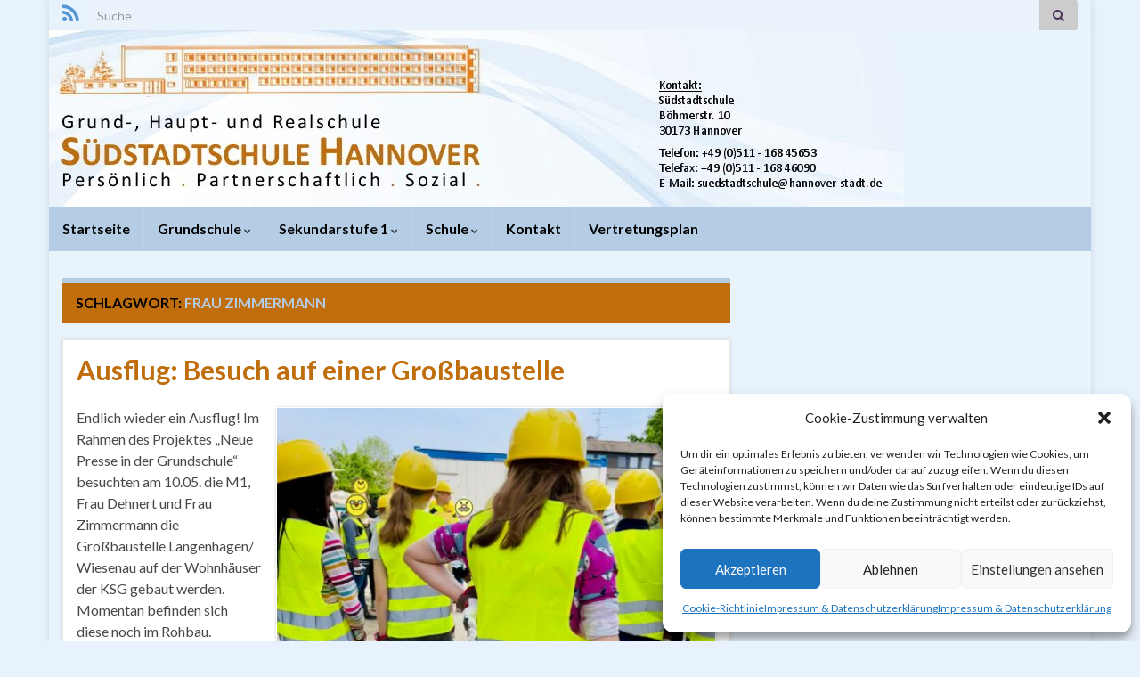

--- FILE ---
content_type: text/html; charset=UTF-8
request_url: https://www.suedstadtschule-hannover.de/tag/frau-zimmermann/
body_size: 13617
content:
<!DOCTYPE html><!--[if IE 7]>
<html class="ie ie7" lang="de">
<![endif]-->
<!--[if IE 8]>
<html class="ie ie8" lang="de">
<![endif]-->
<!--[if !(IE 7) & !(IE 8)]><!-->
<html lang="de">
<!--<![endif]-->
    <head>
        <meta charset="UTF-8">
        <meta http-equiv="X-UA-Compatible" content="IE=edge">
        <meta name="viewport" content="width=device-width, initial-scale=1">
        <title>Frau Zimmermann &#8211; Südstadtschule Hannover</title>
<meta name='robots' content='max-image-preview:large' />
	<style>img:is([sizes="auto" i], [sizes^="auto," i]) { contain-intrinsic-size: 3000px 1500px }</style>
	<link rel="alternate" type="application/rss+xml" title="Südstadtschule Hannover &raquo; Feed" href="https://www.suedstadtschule-hannover.de/feed/" />
<link rel="alternate" type="application/rss+xml" title="Südstadtschule Hannover &raquo; Kommentar-Feed" href="https://www.suedstadtschule-hannover.de/comments/feed/" />
<script type="text/javascript" id="wpp-js" src="https://www.suedstadtschule-hannover.de/wp-content/plugins/wordpress-popular-posts/assets/js/wpp.min.js?ver=7.2.0" data-sampling="0" data-sampling-rate="100" data-api-url="https://www.suedstadtschule-hannover.de/wp-json/wordpress-popular-posts" data-post-id="0" data-token="0decf6088a" data-lang="0" data-debug="0"></script>
<link rel="alternate" type="application/rss+xml" title="Südstadtschule Hannover &raquo; Frau Zimmermann Schlagwort-Feed" href="https://www.suedstadtschule-hannover.de/tag/frau-zimmermann/feed/" />
<script type="text/javascript">
/* <![CDATA[ */
window._wpemojiSettings = {"baseUrl":"https:\/\/s.w.org\/images\/core\/emoji\/15.0.3\/72x72\/","ext":".png","svgUrl":"https:\/\/s.w.org\/images\/core\/emoji\/15.0.3\/svg\/","svgExt":".svg","source":{"concatemoji":"https:\/\/www.suedstadtschule-hannover.de\/wp-includes\/js\/wp-emoji-release.min.js?ver=6.7.1"}};
/*! This file is auto-generated */
!function(i,n){var o,s,e;function c(e){try{var t={supportTests:e,timestamp:(new Date).valueOf()};sessionStorage.setItem(o,JSON.stringify(t))}catch(e){}}function p(e,t,n){e.clearRect(0,0,e.canvas.width,e.canvas.height),e.fillText(t,0,0);var t=new Uint32Array(e.getImageData(0,0,e.canvas.width,e.canvas.height).data),r=(e.clearRect(0,0,e.canvas.width,e.canvas.height),e.fillText(n,0,0),new Uint32Array(e.getImageData(0,0,e.canvas.width,e.canvas.height).data));return t.every(function(e,t){return e===r[t]})}function u(e,t,n){switch(t){case"flag":return n(e,"\ud83c\udff3\ufe0f\u200d\u26a7\ufe0f","\ud83c\udff3\ufe0f\u200b\u26a7\ufe0f")?!1:!n(e,"\ud83c\uddfa\ud83c\uddf3","\ud83c\uddfa\u200b\ud83c\uddf3")&&!n(e,"\ud83c\udff4\udb40\udc67\udb40\udc62\udb40\udc65\udb40\udc6e\udb40\udc67\udb40\udc7f","\ud83c\udff4\u200b\udb40\udc67\u200b\udb40\udc62\u200b\udb40\udc65\u200b\udb40\udc6e\u200b\udb40\udc67\u200b\udb40\udc7f");case"emoji":return!n(e,"\ud83d\udc26\u200d\u2b1b","\ud83d\udc26\u200b\u2b1b")}return!1}function f(e,t,n){var r="undefined"!=typeof WorkerGlobalScope&&self instanceof WorkerGlobalScope?new OffscreenCanvas(300,150):i.createElement("canvas"),a=r.getContext("2d",{willReadFrequently:!0}),o=(a.textBaseline="top",a.font="600 32px Arial",{});return e.forEach(function(e){o[e]=t(a,e,n)}),o}function t(e){var t=i.createElement("script");t.src=e,t.defer=!0,i.head.appendChild(t)}"undefined"!=typeof Promise&&(o="wpEmojiSettingsSupports",s=["flag","emoji"],n.supports={everything:!0,everythingExceptFlag:!0},e=new Promise(function(e){i.addEventListener("DOMContentLoaded",e,{once:!0})}),new Promise(function(t){var n=function(){try{var e=JSON.parse(sessionStorage.getItem(o));if("object"==typeof e&&"number"==typeof e.timestamp&&(new Date).valueOf()<e.timestamp+604800&&"object"==typeof e.supportTests)return e.supportTests}catch(e){}return null}();if(!n){if("undefined"!=typeof Worker&&"undefined"!=typeof OffscreenCanvas&&"undefined"!=typeof URL&&URL.createObjectURL&&"undefined"!=typeof Blob)try{var e="postMessage("+f.toString()+"("+[JSON.stringify(s),u.toString(),p.toString()].join(",")+"));",r=new Blob([e],{type:"text/javascript"}),a=new Worker(URL.createObjectURL(r),{name:"wpTestEmojiSupports"});return void(a.onmessage=function(e){c(n=e.data),a.terminate(),t(n)})}catch(e){}c(n=f(s,u,p))}t(n)}).then(function(e){for(var t in e)n.supports[t]=e[t],n.supports.everything=n.supports.everything&&n.supports[t],"flag"!==t&&(n.supports.everythingExceptFlag=n.supports.everythingExceptFlag&&n.supports[t]);n.supports.everythingExceptFlag=n.supports.everythingExceptFlag&&!n.supports.flag,n.DOMReady=!1,n.readyCallback=function(){n.DOMReady=!0}}).then(function(){return e}).then(function(){var e;n.supports.everything||(n.readyCallback(),(e=n.source||{}).concatemoji?t(e.concatemoji):e.wpemoji&&e.twemoji&&(t(e.twemoji),t(e.wpemoji)))}))}((window,document),window._wpemojiSettings);
/* ]]> */
</script>
<link rel='stylesheet' id='twoclick-social-media-buttons-css' href='https://www.suedstadtschule-hannover.de/wp-content/plugins/2-click-socialmedia-buttons/css/socialshareprivacy-min.css?ver=1.6.4' type='text/css' media='all' />
<style id='wp-emoji-styles-inline-css' type='text/css'>

	img.wp-smiley, img.emoji {
		display: inline !important;
		border: none !important;
		box-shadow: none !important;
		height: 1em !important;
		width: 1em !important;
		margin: 0 0.07em !important;
		vertical-align: -0.1em !important;
		background: none !important;
		padding: 0 !important;
	}
</style>
<link rel='stylesheet' id='wp-block-library-css' href='https://www.suedstadtschule-hannover.de/wp-includes/css/dist/block-library/style.min.css?ver=6.7.1' type='text/css' media='all' />
<style id='pdfemb-pdf-embedder-viewer-style-inline-css' type='text/css'>
.wp-block-pdfemb-pdf-embedder-viewer{max-width:none}

</style>
<style id='classic-theme-styles-inline-css' type='text/css'>
/*! This file is auto-generated */
.wp-block-button__link{color:#fff;background-color:#32373c;border-radius:9999px;box-shadow:none;text-decoration:none;padding:calc(.667em + 2px) calc(1.333em + 2px);font-size:1.125em}.wp-block-file__button{background:#32373c;color:#fff;text-decoration:none}
</style>
<style id='global-styles-inline-css' type='text/css'>
:root{--wp--preset--aspect-ratio--square: 1;--wp--preset--aspect-ratio--4-3: 4/3;--wp--preset--aspect-ratio--3-4: 3/4;--wp--preset--aspect-ratio--3-2: 3/2;--wp--preset--aspect-ratio--2-3: 2/3;--wp--preset--aspect-ratio--16-9: 16/9;--wp--preset--aspect-ratio--9-16: 9/16;--wp--preset--color--black: #000000;--wp--preset--color--cyan-bluish-gray: #abb8c3;--wp--preset--color--white: #ffffff;--wp--preset--color--pale-pink: #f78da7;--wp--preset--color--vivid-red: #cf2e2e;--wp--preset--color--luminous-vivid-orange: #ff6900;--wp--preset--color--luminous-vivid-amber: #fcb900;--wp--preset--color--light-green-cyan: #7bdcb5;--wp--preset--color--vivid-green-cyan: #00d084;--wp--preset--color--pale-cyan-blue: #8ed1fc;--wp--preset--color--vivid-cyan-blue: #0693e3;--wp--preset--color--vivid-purple: #9b51e0;--wp--preset--gradient--vivid-cyan-blue-to-vivid-purple: linear-gradient(135deg,rgba(6,147,227,1) 0%,rgb(155,81,224) 100%);--wp--preset--gradient--light-green-cyan-to-vivid-green-cyan: linear-gradient(135deg,rgb(122,220,180) 0%,rgb(0,208,130) 100%);--wp--preset--gradient--luminous-vivid-amber-to-luminous-vivid-orange: linear-gradient(135deg,rgba(252,185,0,1) 0%,rgba(255,105,0,1) 100%);--wp--preset--gradient--luminous-vivid-orange-to-vivid-red: linear-gradient(135deg,rgba(255,105,0,1) 0%,rgb(207,46,46) 100%);--wp--preset--gradient--very-light-gray-to-cyan-bluish-gray: linear-gradient(135deg,rgb(238,238,238) 0%,rgb(169,184,195) 100%);--wp--preset--gradient--cool-to-warm-spectrum: linear-gradient(135deg,rgb(74,234,220) 0%,rgb(151,120,209) 20%,rgb(207,42,186) 40%,rgb(238,44,130) 60%,rgb(251,105,98) 80%,rgb(254,248,76) 100%);--wp--preset--gradient--blush-light-purple: linear-gradient(135deg,rgb(255,206,236) 0%,rgb(152,150,240) 100%);--wp--preset--gradient--blush-bordeaux: linear-gradient(135deg,rgb(254,205,165) 0%,rgb(254,45,45) 50%,rgb(107,0,62) 100%);--wp--preset--gradient--luminous-dusk: linear-gradient(135deg,rgb(255,203,112) 0%,rgb(199,81,192) 50%,rgb(65,88,208) 100%);--wp--preset--gradient--pale-ocean: linear-gradient(135deg,rgb(255,245,203) 0%,rgb(182,227,212) 50%,rgb(51,167,181) 100%);--wp--preset--gradient--electric-grass: linear-gradient(135deg,rgb(202,248,128) 0%,rgb(113,206,126) 100%);--wp--preset--gradient--midnight: linear-gradient(135deg,rgb(2,3,129) 0%,rgb(40,116,252) 100%);--wp--preset--font-size--small: 14px;--wp--preset--font-size--medium: 20px;--wp--preset--font-size--large: 20px;--wp--preset--font-size--x-large: 42px;--wp--preset--font-size--tiny: 10px;--wp--preset--font-size--regular: 16px;--wp--preset--font-size--larger: 26px;--wp--preset--spacing--20: 0.44rem;--wp--preset--spacing--30: 0.67rem;--wp--preset--spacing--40: 1rem;--wp--preset--spacing--50: 1.5rem;--wp--preset--spacing--60: 2.25rem;--wp--preset--spacing--70: 3.38rem;--wp--preset--spacing--80: 5.06rem;--wp--preset--shadow--natural: 6px 6px 9px rgba(0, 0, 0, 0.2);--wp--preset--shadow--deep: 12px 12px 50px rgba(0, 0, 0, 0.4);--wp--preset--shadow--sharp: 6px 6px 0px rgba(0, 0, 0, 0.2);--wp--preset--shadow--outlined: 6px 6px 0px -3px rgba(255, 255, 255, 1), 6px 6px rgba(0, 0, 0, 1);--wp--preset--shadow--crisp: 6px 6px 0px rgba(0, 0, 0, 1);}:where(.is-layout-flex){gap: 0.5em;}:where(.is-layout-grid){gap: 0.5em;}body .is-layout-flex{display: flex;}.is-layout-flex{flex-wrap: wrap;align-items: center;}.is-layout-flex > :is(*, div){margin: 0;}body .is-layout-grid{display: grid;}.is-layout-grid > :is(*, div){margin: 0;}:where(.wp-block-columns.is-layout-flex){gap: 2em;}:where(.wp-block-columns.is-layout-grid){gap: 2em;}:where(.wp-block-post-template.is-layout-flex){gap: 1.25em;}:where(.wp-block-post-template.is-layout-grid){gap: 1.25em;}.has-black-color{color: var(--wp--preset--color--black) !important;}.has-cyan-bluish-gray-color{color: var(--wp--preset--color--cyan-bluish-gray) !important;}.has-white-color{color: var(--wp--preset--color--white) !important;}.has-pale-pink-color{color: var(--wp--preset--color--pale-pink) !important;}.has-vivid-red-color{color: var(--wp--preset--color--vivid-red) !important;}.has-luminous-vivid-orange-color{color: var(--wp--preset--color--luminous-vivid-orange) !important;}.has-luminous-vivid-amber-color{color: var(--wp--preset--color--luminous-vivid-amber) !important;}.has-light-green-cyan-color{color: var(--wp--preset--color--light-green-cyan) !important;}.has-vivid-green-cyan-color{color: var(--wp--preset--color--vivid-green-cyan) !important;}.has-pale-cyan-blue-color{color: var(--wp--preset--color--pale-cyan-blue) !important;}.has-vivid-cyan-blue-color{color: var(--wp--preset--color--vivid-cyan-blue) !important;}.has-vivid-purple-color{color: var(--wp--preset--color--vivid-purple) !important;}.has-black-background-color{background-color: var(--wp--preset--color--black) !important;}.has-cyan-bluish-gray-background-color{background-color: var(--wp--preset--color--cyan-bluish-gray) !important;}.has-white-background-color{background-color: var(--wp--preset--color--white) !important;}.has-pale-pink-background-color{background-color: var(--wp--preset--color--pale-pink) !important;}.has-vivid-red-background-color{background-color: var(--wp--preset--color--vivid-red) !important;}.has-luminous-vivid-orange-background-color{background-color: var(--wp--preset--color--luminous-vivid-orange) !important;}.has-luminous-vivid-amber-background-color{background-color: var(--wp--preset--color--luminous-vivid-amber) !important;}.has-light-green-cyan-background-color{background-color: var(--wp--preset--color--light-green-cyan) !important;}.has-vivid-green-cyan-background-color{background-color: var(--wp--preset--color--vivid-green-cyan) !important;}.has-pale-cyan-blue-background-color{background-color: var(--wp--preset--color--pale-cyan-blue) !important;}.has-vivid-cyan-blue-background-color{background-color: var(--wp--preset--color--vivid-cyan-blue) !important;}.has-vivid-purple-background-color{background-color: var(--wp--preset--color--vivid-purple) !important;}.has-black-border-color{border-color: var(--wp--preset--color--black) !important;}.has-cyan-bluish-gray-border-color{border-color: var(--wp--preset--color--cyan-bluish-gray) !important;}.has-white-border-color{border-color: var(--wp--preset--color--white) !important;}.has-pale-pink-border-color{border-color: var(--wp--preset--color--pale-pink) !important;}.has-vivid-red-border-color{border-color: var(--wp--preset--color--vivid-red) !important;}.has-luminous-vivid-orange-border-color{border-color: var(--wp--preset--color--luminous-vivid-orange) !important;}.has-luminous-vivid-amber-border-color{border-color: var(--wp--preset--color--luminous-vivid-amber) !important;}.has-light-green-cyan-border-color{border-color: var(--wp--preset--color--light-green-cyan) !important;}.has-vivid-green-cyan-border-color{border-color: var(--wp--preset--color--vivid-green-cyan) !important;}.has-pale-cyan-blue-border-color{border-color: var(--wp--preset--color--pale-cyan-blue) !important;}.has-vivid-cyan-blue-border-color{border-color: var(--wp--preset--color--vivid-cyan-blue) !important;}.has-vivid-purple-border-color{border-color: var(--wp--preset--color--vivid-purple) !important;}.has-vivid-cyan-blue-to-vivid-purple-gradient-background{background: var(--wp--preset--gradient--vivid-cyan-blue-to-vivid-purple) !important;}.has-light-green-cyan-to-vivid-green-cyan-gradient-background{background: var(--wp--preset--gradient--light-green-cyan-to-vivid-green-cyan) !important;}.has-luminous-vivid-amber-to-luminous-vivid-orange-gradient-background{background: var(--wp--preset--gradient--luminous-vivid-amber-to-luminous-vivid-orange) !important;}.has-luminous-vivid-orange-to-vivid-red-gradient-background{background: var(--wp--preset--gradient--luminous-vivid-orange-to-vivid-red) !important;}.has-very-light-gray-to-cyan-bluish-gray-gradient-background{background: var(--wp--preset--gradient--very-light-gray-to-cyan-bluish-gray) !important;}.has-cool-to-warm-spectrum-gradient-background{background: var(--wp--preset--gradient--cool-to-warm-spectrum) !important;}.has-blush-light-purple-gradient-background{background: var(--wp--preset--gradient--blush-light-purple) !important;}.has-blush-bordeaux-gradient-background{background: var(--wp--preset--gradient--blush-bordeaux) !important;}.has-luminous-dusk-gradient-background{background: var(--wp--preset--gradient--luminous-dusk) !important;}.has-pale-ocean-gradient-background{background: var(--wp--preset--gradient--pale-ocean) !important;}.has-electric-grass-gradient-background{background: var(--wp--preset--gradient--electric-grass) !important;}.has-midnight-gradient-background{background: var(--wp--preset--gradient--midnight) !important;}.has-small-font-size{font-size: var(--wp--preset--font-size--small) !important;}.has-medium-font-size{font-size: var(--wp--preset--font-size--medium) !important;}.has-large-font-size{font-size: var(--wp--preset--font-size--large) !important;}.has-x-large-font-size{font-size: var(--wp--preset--font-size--x-large) !important;}
:where(.wp-block-post-template.is-layout-flex){gap: 1.25em;}:where(.wp-block-post-template.is-layout-grid){gap: 1.25em;}
:where(.wp-block-columns.is-layout-flex){gap: 2em;}:where(.wp-block-columns.is-layout-grid){gap: 2em;}
:root :where(.wp-block-pullquote){font-size: 1.5em;line-height: 1.6;}
</style>
<link rel='stylesheet' id='widgetopts-styles-css' href='https://www.suedstadtschule-hannover.de/wp-content/plugins/widget-options/assets/css/widget-options.css?ver=4.0.9' type='text/css' media='all' />
<link rel='stylesheet' id='wplinkpreview-style-css' href='https://www.suedstadtschule-hannover.de/wp-content/plugins/wp-link-preview/wplinkpreview.css?ver=20120208' type='text/css' media='all' />
<link rel='stylesheet' id='cmplz-general-css' href='https://www.suedstadtschule-hannover.de/wp-content/plugins/complianz-gdpr/assets/css/cookieblocker.min.css?ver=1737374495' type='text/css' media='all' />
<link rel='stylesheet' id='wordpress-popular-posts-css-css' href='https://www.suedstadtschule-hannover.de/wp-content/plugins/wordpress-popular-posts/assets/css/wpp.css?ver=7.2.0' type='text/css' media='all' />
<link rel='stylesheet' id='bootstrap-css' href='https://www.suedstadtschule-hannover.de/wp-content/themes/graphene/bootstrap/css/bootstrap.min.css?ver=6.7.1' type='text/css' media='all' />
<link rel='stylesheet' id='font-awesome-css' href='https://www.suedstadtschule-hannover.de/wp-content/themes/graphene/fonts/font-awesome/css/font-awesome.min.css?ver=6.7.1' type='text/css' media='all' />
<link rel='stylesheet' id='chld_thm_cfg_parent-css' href='https://www.suedstadtschule-hannover.de/wp-content/themes/graphene/style.css?ver=2.9' type='text/css' media='all' />
<link rel='stylesheet' id='graphene-css' href='https://www.suedstadtschule-hannover.de/wp-content/themes/suedstadtschule-child2018/style.css?ver=2.4.3.1.1535396531' type='text/css' media='screen' />
<link rel='stylesheet' id='graphene-responsive-css' href='https://www.suedstadtschule-hannover.de/wp-content/themes/graphene/responsive.css?ver=2.9' type='text/css' media='all' />
<link rel='stylesheet' id='graphene-blocks-css' href='https://www.suedstadtschule-hannover.de/wp-content/themes/graphene/blocks.css?ver=2.9' type='text/css' media='all' />
<link rel='stylesheet' id='simcal-qtip-css' href='https://www.suedstadtschule-hannover.de/wp-content/plugins/google-calendar-events/assets/generated/vendor/jquery.qtip.min.css?ver=3.4.8' type='text/css' media='all' />
<link rel='stylesheet' id='simcal-default-calendar-grid-css' href='https://www.suedstadtschule-hannover.de/wp-content/plugins/google-calendar-events/assets/generated/default-calendar-grid.min.css?ver=3.4.8' type='text/css' media='all' />
<link rel='stylesheet' id='simcal-default-calendar-list-css' href='https://www.suedstadtschule-hannover.de/wp-content/plugins/google-calendar-events/assets/generated/default-calendar-list.min.css?ver=3.4.8' type='text/css' media='all' />
<script type="text/javascript" src="https://www.suedstadtschule-hannover.de/wp-includes/js/jquery/jquery.min.js?ver=3.7.1" id="jquery-core-js"></script>
<script type="text/javascript" src="https://www.suedstadtschule-hannover.de/wp-includes/js/jquery/jquery-migrate.min.js?ver=3.4.1" id="jquery-migrate-js"></script>
<script type="text/javascript" async src="https://www.suedstadtschule-hannover.de/wp-content/plugins/burst-statistics/helpers/timeme/timeme.min.js?ver=1.7.3" id="burst-timeme-js"></script>
<script type="text/javascript" id="burst-js-extra">
/* <![CDATA[ */
var burst = {"cookie_retention_days":"30","beacon_url":"https:\/\/www.suedstadtschule-hannover.de\/wp-content\/plugins\/burst-statistics\/endpoint.php","options":{"beacon_enabled":1,"enable_cookieless_tracking":0,"enable_turbo_mode":0,"do_not_track":0,"track_url_change":0},"goals":[],"goals_script_url":"https:\/\/www.suedstadtschule-hannover.de\/wp-content\/plugins\/burst-statistics\/\/assets\/js\/build\/burst-goals.js?v=1.7.3"};
/* ]]> */
</script>
<script data-service="burst" data-category="statistics" type="text/plain" async data-cmplz-src="https://www.suedstadtschule-hannover.de/wp-content/plugins/burst-statistics/assets/js/build/burst.min.js?ver=1.7.3" id="burst-js"></script>
<script type="text/javascript" src="https://www.suedstadtschule-hannover.de/wp-content/plugins/wp-hide-post/public/js/wp-hide-post-public.js?ver=2.0.10" id="wp-hide-post-js"></script>
<script type="text/javascript" src="https://www.suedstadtschule-hannover.de/wp-content/themes/graphene/bootstrap/js/bootstrap.min.js?ver=2.9" id="bootstrap-js"></script>
<script type="text/javascript" src="https://www.suedstadtschule-hannover.de/wp-content/themes/graphene/js/bootstrap-hover-dropdown/bootstrap-hover-dropdown.min.js?ver=2.9" id="bootstrap-hover-dropdown-js"></script>
<script type="text/javascript" src="https://www.suedstadtschule-hannover.de/wp-content/themes/graphene/js/bootstrap-submenu/bootstrap-submenu.min.js?ver=2.9" id="bootstrap-submenu-js"></script>
<script type="text/javascript" src="https://www.suedstadtschule-hannover.de/wp-content/themes/graphene/js/jquery.infinitescroll.min.js?ver=2.9" id="infinite-scroll-js"></script>
<script type="text/javascript" id="graphene-js-extra">
/* <![CDATA[ */
var grapheneJS = {"siteurl":"https:\/\/www.suedstadtschule-hannover.de","ajaxurl":"https:\/\/www.suedstadtschule-hannover.de\/wp-admin\/admin-ajax.php","templateUrl":"https:\/\/www.suedstadtschule-hannover.de\/wp-content\/themes\/graphene","isSingular":"","enableStickyMenu":"","shouldShowComments":"","commentsOrder":"newest","sliderDisable":"","sliderInterval":"7000","infScrollBtnLbl":"Mehr lesen","infScrollOn":"","infScrollCommentsOn":"","totalPosts":"1","postsPerPage":"15","isPageNavi":"","infScrollMsgText":"Rufe window.grapheneInfScrollItemsPerPage weiteren Beitrag von window.grapheneInfScrollItemsLeft ab ...","infScrollMsgTextPlural":"Rufe window.grapheneInfScrollItemsPerPage weitere Beitr\u00e4ge von window.grapheneInfScrollItemsLeft ab ...","infScrollFinishedText":"Alles geladen!","commentsPerPage":"50","totalComments":"0","infScrollCommentsMsg":"Lade window.grapheneInfScrollCommentsPerPage von window.grapheneInfScrollCommentsLeft Kommentaren.","infScrollCommentsMsgPlural":"Lade window.grapheneInfScrollCommentsPerPage von window.grapheneInfScrollCommentsLeft Kommentaren.","infScrollCommentsFinishedMsg":"Alle Kommentare geladen!","disableLiveSearch":"1","txtNoResult":"No result found.","isMasonry":""};
/* ]]> */
</script>
<script type="text/javascript" src="https://www.suedstadtschule-hannover.de/wp-content/themes/graphene/js/graphene.js?ver=2.9" id="graphene-js"></script>
<link rel="https://api.w.org/" href="https://www.suedstadtschule-hannover.de/wp-json/" /><link rel="alternate" title="JSON" type="application/json" href="https://www.suedstadtschule-hannover.de/wp-json/wp/v2/tags/172" /><link rel="EditURI" type="application/rsd+xml" title="RSD" href="https://www.suedstadtschule-hannover.de/xmlrpc.php?rsd" />
<meta name="generator" content="WordPress 6.7.1" />
			<style>.cmplz-hidden {
					display: none !important;
				}</style>            <style id="wpp-loading-animation-styles">@-webkit-keyframes bgslide{from{background-position-x:0}to{background-position-x:-200%}}@keyframes bgslide{from{background-position-x:0}to{background-position-x:-200%}}.wpp-widget-block-placeholder,.wpp-shortcode-placeholder{margin:0 auto;width:60px;height:3px;background:#dd3737;background:linear-gradient(90deg,#dd3737 0%,#571313 10%,#dd3737 100%);background-size:200% auto;border-radius:3px;-webkit-animation:bgslide 1s infinite linear;animation:bgslide 1s infinite linear}</style>
            		<script>
		   WebFontConfig = {
		      google: { 
		      	families: ["Lato:400,400i,700,700i&display=swap"]		      }
		   };

		   (function(d) {
		      var wf = d.createElement('script'), s = d.scripts[0];
		      wf.src = 'https://ajax.googleapis.com/ajax/libs/webfont/1.6.26/webfont.js';
		      wf.async = true;
		      s.parentNode.insertBefore(wf, s);
		   })(document);
		</script>
	<style type="text/css">
.top-bar{background-color:#b4cde4} .top-bar .searchform .btn-default, .top-bar #top_search .searchform .btn-default{color:#b4cde4}.navbar {background: #b4cde4} @media only screen and (max-width: 768px){ #mega-menu-wrap-Header-Menu .mega-menu-toggle + #mega-menu-Header-Menu {background: #b4cde4} }.navbar-inverse .nav > li > a, #mega-menu-wrap-Header-Menu #mega-menu-Header-Menu > li.mega-menu-item > a.mega-menu-link, .navbar #top_search .searchform input {color: #000000}.navbar #header-menu-wrap .nav li:focus, .navbar #header-menu-wrap .nav li:hover, .navbar #header-menu-wrap .nav li.current-menu-item, .navbar #header-menu-wrap .nav li.current-menu-ancestor, .navbar #header-menu-wrap .dropdown-menu li, .navbar #header-menu-wrap .dropdown-menu > li > a:focus, .navbar #header-menu-wrap .dropdown-menu > li > a:hover, .navbar #header-menu-wrap .dropdown-menu > .active > a, .navbar #header-menu-wrap .dropdown-menu > .active > a:focus, .navbar #header-menu-wrap .dropdown-menu > .active > a:hover, .navbar #header-menu-wrap .navbar-nav>.open>a, .navbar #header-menu-wrap .navbar-nav>.open>a:focus, .navbar #header-menu-wrap .navbar-nav>.open>a:hover, .navbar .navbar-nav>.active>a, .navbar .navbar-nav>.active>a:focus, .navbar .navbar-nav>.active>a:hover, #header-menu-wrap #mega-menu-wrap-Header-Menu #mega-menu-Header-Menu li.mega-current-menu-item, #header-menu-wrap #mega-menu-wrap-Header-Menu #mega-menu-Header-Menu > li.mega-menu-item > a.mega-menu-link:hover, #header-menu-wrap #mega-menu-wrap-Header-Menu #mega-menu-Header-Menu > li.mega-toggle-on > a.mega-menu-link, #header-menu-wrap #mega-menu-wrap-Header-Menu #mega-menu-Header-Menu > li.mega-current-menu-item > a.mega-menu-link {background: #c06d0b}.navbar #header-menu-wrap .nav ul li a, .navbar #header-menu-wrap .nav ul li a {color: #000000}.navbar #header-menu-wrap .nav .dropdown-menu li:hover > a, .navbar #header-menu-wrap .nav .dropdown-menu li.current-menu-item > a, .navbar #header-menu-wrap .nav .dropdown-menu li.current-menu-ancestor > a {color: #f8a80f}#content, body > .container > .panel-layout, #header {background-color: #e9f3fc}.post-title, .post-title a, .post-title a:hover, .post-title a:visited {color: #c06d0b}a, .post .date .day, .pagination>li>a, .pagination>li>a:hover, .pagination>li>span, #comments > h4.current a, #comments > h4.current a .fa, .post-nav-top p, .post-nav-top a, .autocomplete-suggestions strong {color: #156fbf}a:focus, a:hover, .post-nav-top a:hover {color: #dd8b0f}.sticky {border-color: #fac9a8}.sidebar .sidebar-wrap {background-color: #f9f9f9; border-color: #c06d0b}.btn, .btn:focus, .btn:hover, .btn a, .Button, .colour-preview .button, input[type="submit"], button[type="submit"], #commentform #submit, .wpsc_buy_button, #back-to-top, .wp-block-button .wp-block-button__link:not(.has-background) {background: #ef972e; color: #ffffff} .wp-block-button.is-style-outline .wp-block-button__link {background:transparent; border-color: #ef972e}.btn.btn-outline, .btn.btn-outline:hover {color: #ef972e;border-color: #ef972e}.label-primary, .pagination>.active>a, .pagination>.active>a:focus, .pagination>.active>a:hover, .pagination>.active>span, .pagination>.active>span:focus, .pagination>.active>span:hover, .list-group-item.parent, .list-group-item.parent:focus, .list-group-item.parent:hover {background: #b4cde4; border-color: #b4cde4; color: #ffffff}.post-nav-top, .archive-title, .page-title, .term-desc, .breadcrumb {background-color: #c06d0b; border-color: #b4cde4}.archive-title span {color: #b4cde4}.page-title, .archive-title, .term-desc {color: #000000}#footer, .graphene-footer{background-color:#e7f1fa;color:#222222}#footer a, #footer a:visited {color: #6b6b6b}body{background-image:none}.header_title, .header_title a, .header_title a:visited, .header_title a:hover, .header_desc {color:#blank}.carousel, .carousel .item{height:250px}@media (max-width: 991px) {.carousel, .carousel .item{height:200px}}#header{max-height:198px}.post-title, .post-title a, .post-title a:hover, .post-title a:visited{ color: #c06d0b }
</style>
<style type="text/css" id="custom-background-css">
body.custom-background { background-color: #e8f2fc; }
</style>
	<link rel="icon" href="https://www.suedstadtschule-hannover.de/wp-content/uploads/2018/08/cropped-favicon-32x32.jpg" sizes="32x32" />
<link rel="icon" href="https://www.suedstadtschule-hannover.de/wp-content/uploads/2018/08/cropped-favicon-192x192.jpg" sizes="192x192" />
<link rel="apple-touch-icon" href="https://www.suedstadtschule-hannover.de/wp-content/uploads/2018/08/cropped-favicon-180x180.jpg" />
<meta name="msapplication-TileImage" content="https://www.suedstadtschule-hannover.de/wp-content/uploads/2018/08/cropped-favicon-270x270.jpg" />
    </head>
    <body data-cmplz=1 class="archive tag tag-frau-zimmermann tag-172 custom-background wp-embed-responsive left-col-first layout-boxed two_col_left two-columns unequal-content-bgs">
        
        <div class="container boxed-wrapper">
            
                            <div id="top-bar" class="row clearfix ">
                                            <div class="col-md-12 top-bar-items">
                            
                                                                                        	<ul class="social-profiles">
							
			            <li class="social-profile social-profile-rss">
			            	<a href="https://www.suedstadtschule-hannover.de/feed/" title="Südstadtschule Hannover&#039;s RSS feed" id="social-id-1" class="mysocial social-rss" target="_blank">
			            				                            <i class="fa fa-rss"></i>
		                        			            	</a>
			            </li>
		            
		    	    </ul>
                                
                                                            <button type="button" class="search-toggle navbar-toggle collapsed" data-toggle="collapse" data-target="#top_search">
                                    <span class="sr-only">Suchbox umschalten</span>
                                    <i class="fa fa-search-plus"></i>
                                </button>

                                <div id="top_search">
                                    <form class="searchform" method="get" action="https://www.suedstadtschule-hannover.de">
	<div class="input-group">
		<div class="form-group live-search-input">
			<label for="s" class="screen-reader-text">Search for:</label>
		    <input type="text" id="s" name="s" class="form-control" placeholder="Suche">
		    		</div>
	    <span class="input-group-btn">
	    	<button class="btn btn-default" type="submit"><i class="fa fa-search"></i></button>
	    </span>
    </div>
    </form>                                                                    </div>
                                                        
                                                    </div>
                                    </div>
            

            <div id="header" class="row">

                <img width="1170" height="198" src="https://www.suedstadtschule-hannover.de/wp-content/uploads/2018/08/cropped-Schule_Logo_HP2018-1.jpg" class="attachment-1170x198 size-1170x198" alt="cropped-Schule_Logo_HP2018-1.jpg" title="cropped-Schule_Logo_HP2018-1.jpg" decoding="async" fetchpriority="high" srcset="https://www.suedstadtschule-hannover.de/wp-content/uploads/2018/08/cropped-Schule_Logo_HP2018-1.jpg 1170w, https://www.suedstadtschule-hannover.de/wp-content/uploads/2018/08/cropped-Schule_Logo_HP2018-1-500x85.jpg 500w, https://www.suedstadtschule-hannover.de/wp-content/uploads/2018/08/cropped-Schule_Logo_HP2018-1-768x130.jpg 768w, https://www.suedstadtschule-hannover.de/wp-content/uploads/2018/08/cropped-Schule_Logo_HP2018-1-1024x173.jpg 1024w" sizes="(max-width: 1170px) 100vw, 1170px" />                
                                                                </div>


                        <nav class="navbar row navbar-inverse">

                <div class="navbar-header align-center">
                    <button type="button" class="navbar-toggle collapsed" data-toggle="collapse" data-target="#header-menu-wrap, #secondary-menu-wrap">
                        <span class="sr-only">Navigation umschalten</span>
                        <span class="icon-bar"></span>
                        <span class="icon-bar"></span>
                        <span class="icon-bar"></span>
                    </button>
                    
                                            <h2 class="header_title mobile-only">                            <a href="https://www.suedstadtschule-hannover.de" title="Zurück zur Startseite">                                Südstadtschule Hannover                            </a>                        </h2>                        
                        
                                    </div>

                                    <div class="collapse navbar-collapse" id="header-menu-wrap">

            			<ul id="header-menu" class="nav navbar-nav flip"><li id="menu-item-944" class="menu-item menu-item-type-custom menu-item-object-custom menu-item-home menu-item-944"><a href="https://www.suedstadtschule-hannover.de/">Startseite</a></li>
<li id="menu-item-975" class="menu-item menu-item-type-post_type menu-item-object-page menu-item-has-children menu-item-975"><a href="https://www.suedstadtschule-hannover.de/grundschule-testseite/" class="dropdown-toggle" data-toggle="dropdown" data-submenu="1" data-depth="10" data-hover="dropdown" data-delay="0">Grundschule <i class="fa fa-chevron-down"></i></a>
<ul class="dropdown-menu">
	<li id="menu-item-1124" class="menu-item menu-item-type-taxonomy menu-item-object-category menu-item-1124"><a href="https://www.suedstadtschule-hannover.de/category/grundschule/aktuelles/">Aktuelles</a></li>
	<li id="menu-item-1126" class="menu-item menu-item-type-post_type menu-item-object-page menu-item-1126"><a href="https://www.suedstadtschule-hannover.de/paedagogisches-profil/">Pädagogisches Profil</a></li>
	<li id="menu-item-1099" class="menu-item menu-item-type-post_type menu-item-object-page menu-item-1099"><a href="https://www.suedstadtschule-hannover.de/schulleben/">Schulleben</a></li>
	<li id="menu-item-1101" class="menu-item menu-item-type-post_type menu-item-object-page menu-item-1101"><a href="https://www.suedstadtschule-hannover.de/schulanfang/">Schulanfang</a></li>
	<li id="menu-item-1100" class="menu-item menu-item-type-post_type menu-item-object-page menu-item-1100"><a href="https://www.suedstadtschule-hannover.de/betreuung/">Betreuung</a></li>
	<li id="menu-item-1144" class="menu-item menu-item-type-post_type menu-item-object-page menu-item-1144"><a href="https://www.suedstadtschule-hannover.de/foerderverein/">Förderverein</a></li>
	<li id="menu-item-1149" class="menu-item menu-item-type-post_type menu-item-object-page menu-item-1149"><a href="https://www.suedstadtschule-hannover.de/musikalische-grundschule/">Musikalische Grundschule</a></li>
	<li id="menu-item-1145" class="menu-item menu-item-type-post_type menu-item-object-page menu-item-1145"><a href="https://www.suedstadtschule-hannover.de/downloads/">Downloads</a></li>
</ul>
</li>
<li id="menu-item-976" class="menu-item menu-item-type-post_type menu-item-object-page menu-item-has-children menu-item-976"><a href="https://www.suedstadtschule-hannover.de/sekundarstufe-1-testseite/" class="dropdown-toggle" data-toggle="dropdown" data-submenu="1" data-depth="10" data-hover="dropdown" data-delay="0">Sekundarstufe 1 <i class="fa fa-chevron-down"></i></a>
<ul class="dropdown-menu">
	<li id="menu-item-1127" class="menu-item menu-item-type-taxonomy menu-item-object-category menu-item-1127"><a href="https://www.suedstadtschule-hannover.de/category/sekundarstufe1/aktuelles-sekundarstufe1/">Aktuelles</a></li>
	<li id="menu-item-1106" class="menu-item menu-item-type-post_type menu-item-object-page menu-item-has-children menu-item-1106 dropdown-submenu"><a href="https://www.suedstadtschule-hannover.de/projekte/">Projekte <i class="fa fa-chevron-right"></i></a>
	<ul class="dropdown-menu">
		<li id="menu-item-1111" class="menu-item menu-item-type-post_type menu-item-object-page menu-item-1111"><a href="https://www.suedstadtschule-hannover.de/projekte/skikompaktkurs/">Skikurs</a></li>
		<li id="menu-item-1108" class="menu-item menu-item-type-post_type menu-item-object-page menu-item-1108"><a href="https://www.suedstadtschule-hannover.de/projekte/comenius-2/">Comenius</a></li>
		<li id="menu-item-4413" class="menu-item menu-item-type-post_type menu-item-object-page menu-item-4413"><a href="https://www.suedstadtschule-hannover.de/projekte/mit/">Mobbing-Interventions-Team (MIT)</a></li>
	</ul>
</li>
	<li id="menu-item-1112" class="menu-item menu-item-type-post_type menu-item-object-page menu-item-1112"><a href="https://www.suedstadtschule-hannover.de/berufsorientierung/">Berufsorientierung</a></li>
	<li id="menu-item-1114" class="menu-item menu-item-type-post_type menu-item-object-page menu-item-1114"><a href="https://www.suedstadtschule-hannover.de/schuelervertretung/">Schülervertretung</a></li>
	<li id="menu-item-1113" class="menu-item menu-item-type-post_type menu-item-object-page menu-item-1113"><a href="https://www.suedstadtschule-hannover.de/schulsozialarbeit/">Schulsozialarbeit der Sekundarstufe 1</a></li>
	<li id="menu-item-1115" class="menu-item menu-item-type-post_type menu-item-object-page menu-item-1115"><a href="https://www.suedstadtschule-hannover.de/foerderverein/">Förderverein</a></li>
	<li id="menu-item-1116" class="menu-item menu-item-type-post_type menu-item-object-page menu-item-1116"><a href="https://www.suedstadtschule-hannover.de/downloads/">Downloads</a></li>
	<li id="menu-item-1121" class="menu-item menu-item-type-taxonomy menu-item-object-category menu-item-1121"><a href="https://www.suedstadtschule-hannover.de/category/schuelerfuerschueler/">Schüler für Schüler</a></li>
</ul>
</li>
<li id="menu-item-947" class="menu-item menu-item-type-post_type menu-item-object-page menu-item-has-children menu-item-947"><a href="https://www.suedstadtschule-hannover.de/unsere-schule/" class="dropdown-toggle" data-toggle="dropdown" data-submenu="1" data-depth="10" data-hover="dropdown" data-delay="0">Schule <i class="fa fa-chevron-down"></i></a>
<ul class="dropdown-menu">
	<li id="menu-item-3269" class="menu-item menu-item-type-post_type menu-item-object-page menu-item-3269"><a href="https://www.suedstadtschule-hannover.de/schulvorstellung/">Schulvorstellung</a></li>
	<li id="menu-item-1008" class="menu-item menu-item-type-post_type menu-item-object-page menu-item-1008"><a href="https://www.suedstadtschule-hannover.de/schulleitung/">Schulleitung</a></li>
	<li id="menu-item-1709" class="menu-item menu-item-type-post_type menu-item-object-page menu-item-1709"><a href="https://www.suedstadtschule-hannover.de/kollegium/">Kollegium</a></li>
	<li id="menu-item-1176" class="menu-item menu-item-type-post_type menu-item-object-page menu-item-1176"><a href="https://www.suedstadtschule-hannover.de/unsere-schule/kurzportrait-der-primarstufe/">Kurzportrait der Primarstufe</a></li>
	<li id="menu-item-1177" class="menu-item menu-item-type-post_type menu-item-object-page menu-item-1177"><a href="https://www.suedstadtschule-hannover.de/unsere-schule/kurzportrait-der-sekundarstufe-1/">Kurzportrait der Sekundarstufe 1</a></li>
	<li id="menu-item-1178" class="menu-item menu-item-type-post_type menu-item-object-page menu-item-1178"><a href="https://www.suedstadtschule-hannover.de/unsere-schule/inklusion/">Inklusion</a></li>
	<li id="menu-item-999" class="menu-item menu-item-type-post_type menu-item-object-page menu-item-has-children menu-item-999 dropdown-submenu"><a href="https://www.suedstadtschule-hannover.de/unsere-schule/schulprogramm/">Leitbild &#038; Schulprogramm <i class="fa fa-chevron-right"></i></a>
	<ul class="dropdown-menu">
		<li id="menu-item-1000" class="menu-item menu-item-type-post_type menu-item-object-page menu-item-1000"><a href="https://www.suedstadtschule-hannover.de/unsere-schule/schulprogramm/rahmenbedingungen/">Rahmenbedingungen</a></li>
		<li id="menu-item-1001" class="menu-item menu-item-type-post_type menu-item-object-page menu-item-1001"><a href="https://www.suedstadtschule-hannover.de/unsere-schule/schulprogramm/leitbild/">Leitbild</a></li>
		<li id="menu-item-1002" class="menu-item menu-item-type-post_type menu-item-object-page menu-item-has-children menu-item-1002 dropdown-submenu"><a href="https://www.suedstadtschule-hannover.de/unsere-schule/schulprogramm/programm/">Schulprogramm <i class="fa fa-chevron-right"></i></a>
		<ul class="dropdown-menu">
			<li id="menu-item-1003" class="menu-item menu-item-type-post_type menu-item-object-page menu-item-1003"><a href="https://www.suedstadtschule-hannover.de/unsere-schule/schulprogramm/programm/grundschule/">Grundschule</a></li>
			<li id="menu-item-1004" class="menu-item menu-item-type-post_type menu-item-object-page menu-item-1004"><a href="https://www.suedstadtschule-hannover.de/unsere-schule/schulprogramm/programm/sekundarstufe-1/">Sekundarstufe 1</a></li>
		</ul>
</li>
		<li id="menu-item-1005" class="menu-item menu-item-type-post_type menu-item-object-page menu-item-1005"><a href="https://www.suedstadtschule-hannover.de/unsere-schule/schulprogramm/konzepte/">Konzepte</a></li>
	</ul>
</li>
	<li id="menu-item-1179" class="menu-item menu-item-type-post_type menu-item-object-page menu-item-1179"><a href="https://www.suedstadtschule-hannover.de/unsere-schule/leistungsbewertung/">Leistungsbewertung</a></li>
</ul>
</li>
<li id="menu-item-932" class="menu-item menu-item-type-post_type menu-item-object-page menu-item-932"><a href="https://www.suedstadtschule-hannover.de/kontakt-2/">Kontakt</a></li>
<li id="menu-item-933" class="menu-item menu-item-type-post_type menu-item-object-page menu-item-933"><a href="https://www.suedstadtschule-hannover.de/vertretungsplan/">Vertretungsplan</a></li>
</ul>                        
            			                        
                                            </div>
                
                                    
                            </nav>

            
            <div id="content" class="clearfix hfeed row">
                
                    
                                        
                    <div id="content-main" class="clearfix content-main col-md-8">
                    
    <h1 class="page-title archive-title">
        Schlagwort: <span>Frau Zimmermann</span>    </h1>
    
        
    <div class="entries-wrapper">
    
                

<div id="post-3483" class="clearfix post post-3483 type-post status-publish format-standard has-post-thumbnail hentry category-aktuelles category-grundschule category-neuigkeiten category-projekte tag-frau-dehnert tag-frau-zimmermann tag-hannover-grundschule tag-hannover-suedstadtschule tag-kinderpresse tag-kinderpressekonferenz tag-m1-suedstadtschule tag-neue-presse-grundschule tag-neue-presse-kinder tag-suedstadt-grundschule tag-suedstadtschule nodate item-wrap">
		
	<div class="entry clearfix">
    
    			        
		        <h2 class="post-title entry-title">
			<a href="https://www.suedstadtschule-hannover.de/ausflug-besuch-auf-einer-grossbaustelle/" rel="bookmark" title="Permanentlink zu Ausflug: Besuch auf einer Großbaustelle">
				Ausflug: Besuch auf einer Großbaustelle            </a>
			        </h2>
		
						
				<div class="entry-content clearfix">
			
													<p class="excerpt-thumb">
							<a href="https://www.suedstadtschule-hannover.de/ausflug-besuch-auf-einer-grossbaustelle/" rel="bookmark" title="Permanentlink zu Ausflug: Besuch auf einer Großbaustelle">
								<img width="494" height="380" src="https://www.suedstadtschule-hannover.de/wp-content/uploads/2022/05/IMG_4251-494x380.jpg" class="attachment-medium size-medium wp-post-image" alt="" decoding="async" srcset="https://www.suedstadtschule-hannover.de/wp-content/uploads/2022/05/IMG_4251-494x380.jpg 494w, https://www.suedstadtschule-hannover.de/wp-content/uploads/2022/05/IMG_4251-1024x787.jpg 1024w, https://www.suedstadtschule-hannover.de/wp-content/uploads/2022/05/IMG_4251-768x590.jpg 768w, https://www.suedstadtschule-hannover.de/wp-content/uploads/2022/05/IMG_4251-1536x1181.jpg 1536w, https://www.suedstadtschule-hannover.de/wp-content/uploads/2022/05/IMG_4251-2048x1575.jpg 2048w, https://www.suedstadtschule-hannover.de/wp-content/uploads/2022/05/IMG_4251-750x577.jpg 750w" sizes="(max-width: 494px) 100vw, 494px" />							</a>
						</p>
												
			
                				                
								<p>Endlich wieder ein Ausflug! Im Rahmen des Projektes &#8222;Neue Presse in der Grundschule&#8220; besuchten am 10.05. die M1, Frau Dehnert und Frau Zimmermann die Großbaustelle Langenhagen/ Wiesenau auf der Wohnhäuser der KSG gebaut werden. Momentan befinden sich diese noch im Rohbau. Zunächst gab es eine Sicherheitseinweisung und Schutzmaterial, bevor eine Begehung des Baugeländes startete. Dem &hellip; </p>
<p><a class="more-link btn" href="https://www.suedstadtschule-hannover.de/ausflug-besuch-auf-einer-grossbaustelle/">Weiterlesen</a></p>

						
						
						
		</div>
		
			</div>
</div>

 <p class="printonly"><span class="printonly url"><strong>Permanentlink zu diesem Beitrag: </strong><span>https://www.suedstadtschule-hannover.de/ausflug-besuch-auf-einer-grossbaustelle/</span></span></p>

    </div>
    
    
  

                </div><!-- #content-main -->
        
        	
    
<div id="sidebar1" class="sidebar sidebar-right widget-area col-md-4">

	
        
        
    
</div><!-- #sidebar1 -->        
        
    </div><!-- #content -->




<div id="footer" class="row">
    
                    <div class="footer-right">
                
                                    <div class="footer-menu-wrap flip">
                        <ul id="menu-impressum" class="menu"><li id="menu-item-476" class="menu-item menu-item-type-post_type menu-item-object-page menu-item-privacy-policy menu-item-476"><a rel="privacy-policy" href="https://www.suedstadtschule-hannover.de/impressum/">Impressum &#038; Datenschutzerklärung</a></li>
<li id="menu-item-3460" class="menu-item menu-item-type-post_type menu-item-object-page menu-item-3460"><a href="https://www.suedstadtschule-hannover.de/cookie-richtlinie-eu/">Cookie-Richtlinie (EU)</a></li>
</ul>                    </div>
                            </div>
        
        <div class="copyright-developer">
                            <div id="copyright">
                    <p>&copy; 2025 Südstadtschule Hannover.</p>                </div>
            
                            <div id="developer">
                    <p>
                                                Gemacht mit <i class="fa fa-heart"></i> von <a href="https://www.graphene-theme.com/" rel="nofollow">Graphene Themes</a>.                    </p>

                                    </div>
                    </div>

                
    </div><!-- #footer -->


</div><!-- #container -->


<!-- Consent Management powered by Complianz | GDPR/CCPA Cookie Consent https://wordpress.org/plugins/complianz-gdpr -->
<div id="cmplz-cookiebanner-container"><div class="cmplz-cookiebanner cmplz-hidden banner-1 bottom-right-view-preferences optin cmplz-bottom-right cmplz-categories-type-view-preferences" aria-modal="true" data-nosnippet="true" role="dialog" aria-live="polite" aria-labelledby="cmplz-header-1-optin" aria-describedby="cmplz-message-1-optin">
	<div class="cmplz-header">
		<div class="cmplz-logo"></div>
		<div class="cmplz-title" id="cmplz-header-1-optin">Cookie-Zustimmung verwalten</div>
		<div class="cmplz-close" tabindex="0" role="button" aria-label="Dialog schließen">
			<svg aria-hidden="true" focusable="false" data-prefix="fas" data-icon="times" class="svg-inline--fa fa-times fa-w-11" role="img" xmlns="http://www.w3.org/2000/svg" viewBox="0 0 352 512"><path fill="currentColor" d="M242.72 256l100.07-100.07c12.28-12.28 12.28-32.19 0-44.48l-22.24-22.24c-12.28-12.28-32.19-12.28-44.48 0L176 189.28 75.93 89.21c-12.28-12.28-32.19-12.28-44.48 0L9.21 111.45c-12.28 12.28-12.28 32.19 0 44.48L109.28 256 9.21 356.07c-12.28 12.28-12.28 32.19 0 44.48l22.24 22.24c12.28 12.28 32.2 12.28 44.48 0L176 322.72l100.07 100.07c12.28 12.28 32.2 12.28 44.48 0l22.24-22.24c12.28-12.28 12.28-32.19 0-44.48L242.72 256z"></path></svg>
		</div>
	</div>

	<div class="cmplz-divider cmplz-divider-header"></div>
	<div class="cmplz-body">
		<div class="cmplz-message" id="cmplz-message-1-optin">Um dir ein optimales Erlebnis zu bieten, verwenden wir Technologien wie Cookies, um Geräteinformationen zu speichern und/oder darauf zuzugreifen. Wenn du diesen Technologien zustimmst, können wir Daten wie das Surfverhalten oder eindeutige IDs auf dieser Website verarbeiten. Wenn du deine Zustimmung nicht erteilst oder zurückziehst, können bestimmte Merkmale und Funktionen beeinträchtigt werden.</div>
		<!-- categories start -->
		<div class="cmplz-categories">
			<details class="cmplz-category cmplz-functional" >
				<summary>
						<span class="cmplz-category-header">
							<span class="cmplz-category-title">Funktional</span>
							<span class='cmplz-always-active'>
								<span class="cmplz-banner-checkbox">
									<input type="checkbox"
										   id="cmplz-functional-optin"
										   data-category="cmplz_functional"
										   class="cmplz-consent-checkbox cmplz-functional"
										   size="40"
										   value="1"/>
									<label class="cmplz-label" for="cmplz-functional-optin" tabindex="0"><span class="screen-reader-text">Funktional</span></label>
								</span>
								Immer aktiv							</span>
							<span class="cmplz-icon cmplz-open">
								<svg xmlns="http://www.w3.org/2000/svg" viewBox="0 0 448 512"  height="18" ><path d="M224 416c-8.188 0-16.38-3.125-22.62-9.375l-192-192c-12.5-12.5-12.5-32.75 0-45.25s32.75-12.5 45.25 0L224 338.8l169.4-169.4c12.5-12.5 32.75-12.5 45.25 0s12.5 32.75 0 45.25l-192 192C240.4 412.9 232.2 416 224 416z"/></svg>
							</span>
						</span>
				</summary>
				<div class="cmplz-description">
					<span class="cmplz-description-functional">Die technische Speicherung oder der Zugang ist unbedingt erforderlich für den rechtmäßigen Zweck, die Nutzung eines bestimmten Dienstes zu ermöglichen, der vom Teilnehmer oder Nutzer ausdrücklich gewünscht wird, oder für den alleinigen Zweck, die Übertragung einer Nachricht über ein elektronisches Kommunikationsnetz durchzuführen.</span>
				</div>
			</details>

			<details class="cmplz-category cmplz-preferences" >
				<summary>
						<span class="cmplz-category-header">
							<span class="cmplz-category-title">Vorlieben</span>
							<span class="cmplz-banner-checkbox">
								<input type="checkbox"
									   id="cmplz-preferences-optin"
									   data-category="cmplz_preferences"
									   class="cmplz-consent-checkbox cmplz-preferences"
									   size="40"
									   value="1"/>
								<label class="cmplz-label" for="cmplz-preferences-optin" tabindex="0"><span class="screen-reader-text">Vorlieben</span></label>
							</span>
							<span class="cmplz-icon cmplz-open">
								<svg xmlns="http://www.w3.org/2000/svg" viewBox="0 0 448 512"  height="18" ><path d="M224 416c-8.188 0-16.38-3.125-22.62-9.375l-192-192c-12.5-12.5-12.5-32.75 0-45.25s32.75-12.5 45.25 0L224 338.8l169.4-169.4c12.5-12.5 32.75-12.5 45.25 0s12.5 32.75 0 45.25l-192 192C240.4 412.9 232.2 416 224 416z"/></svg>
							</span>
						</span>
				</summary>
				<div class="cmplz-description">
					<span class="cmplz-description-preferences">Die technische Speicherung oder der Zugriff ist für den rechtmäßigen Zweck der Speicherung von Präferenzen erforderlich, die nicht vom Abonnenten oder Benutzer angefordert wurden.</span>
				</div>
			</details>

			<details class="cmplz-category cmplz-statistics" >
				<summary>
						<span class="cmplz-category-header">
							<span class="cmplz-category-title">Statistiken</span>
							<span class="cmplz-banner-checkbox">
								<input type="checkbox"
									   id="cmplz-statistics-optin"
									   data-category="cmplz_statistics"
									   class="cmplz-consent-checkbox cmplz-statistics"
									   size="40"
									   value="1"/>
								<label class="cmplz-label" for="cmplz-statistics-optin" tabindex="0"><span class="screen-reader-text">Statistiken</span></label>
							</span>
							<span class="cmplz-icon cmplz-open">
								<svg xmlns="http://www.w3.org/2000/svg" viewBox="0 0 448 512"  height="18" ><path d="M224 416c-8.188 0-16.38-3.125-22.62-9.375l-192-192c-12.5-12.5-12.5-32.75 0-45.25s32.75-12.5 45.25 0L224 338.8l169.4-169.4c12.5-12.5 32.75-12.5 45.25 0s12.5 32.75 0 45.25l-192 192C240.4 412.9 232.2 416 224 416z"/></svg>
							</span>
						</span>
				</summary>
				<div class="cmplz-description">
					<span class="cmplz-description-statistics">Die technische Speicherung oder der Zugriff, der ausschließlich zu statistischen Zwecken erfolgt.</span>
					<span class="cmplz-description-statistics-anonymous">Die technische Speicherung oder der Zugriff, der ausschließlich zu anonymen statistischen Zwecken verwendet wird. Ohne eine Vorladung, die freiwillige Zustimmung deines Internetdienstanbieters oder zusätzliche Aufzeichnungen von Dritten können die zu diesem Zweck gespeicherten oder abgerufenen Informationen allein in der Regel nicht dazu verwendet werden, dich zu identifizieren.</span>
				</div>
			</details>
			<details class="cmplz-category cmplz-marketing" >
				<summary>
						<span class="cmplz-category-header">
							<span class="cmplz-category-title">Marketing</span>
							<span class="cmplz-banner-checkbox">
								<input type="checkbox"
									   id="cmplz-marketing-optin"
									   data-category="cmplz_marketing"
									   class="cmplz-consent-checkbox cmplz-marketing"
									   size="40"
									   value="1"/>
								<label class="cmplz-label" for="cmplz-marketing-optin" tabindex="0"><span class="screen-reader-text">Marketing</span></label>
							</span>
							<span class="cmplz-icon cmplz-open">
								<svg xmlns="http://www.w3.org/2000/svg" viewBox="0 0 448 512"  height="18" ><path d="M224 416c-8.188 0-16.38-3.125-22.62-9.375l-192-192c-12.5-12.5-12.5-32.75 0-45.25s32.75-12.5 45.25 0L224 338.8l169.4-169.4c12.5-12.5 32.75-12.5 45.25 0s12.5 32.75 0 45.25l-192 192C240.4 412.9 232.2 416 224 416z"/></svg>
							</span>
						</span>
				</summary>
				<div class="cmplz-description">
					<span class="cmplz-description-marketing">Die technische Speicherung oder der Zugriff ist erforderlich, um Nutzerprofile zu erstellen, um Werbung zu versenden oder um den Nutzer auf einer Website oder über mehrere Websites hinweg zu ähnlichen Marketingzwecken zu verfolgen.</span>
				</div>
			</details>
		</div><!-- categories end -->
			</div>

	<div class="cmplz-links cmplz-information">
		<a class="cmplz-link cmplz-manage-options cookie-statement" href="#" data-relative_url="#cmplz-manage-consent-container">Optionen verwalten</a>
		<a class="cmplz-link cmplz-manage-third-parties cookie-statement" href="#" data-relative_url="#cmplz-cookies-overview">Dienste verwalten</a>
		<a class="cmplz-link cmplz-manage-vendors tcf cookie-statement" href="#" data-relative_url="#cmplz-tcf-wrapper">Verwalten von {vendor_count}-Lieferanten</a>
		<a class="cmplz-link cmplz-external cmplz-read-more-purposes tcf" target="_blank" rel="noopener noreferrer nofollow" href="https://cookiedatabase.org/tcf/purposes/">Lese mehr über diese Zwecke</a>
			</div>

	<div class="cmplz-divider cmplz-footer"></div>

	<div class="cmplz-buttons">
		<button class="cmplz-btn cmplz-accept">Akzeptieren</button>
		<button class="cmplz-btn cmplz-deny">Ablehnen</button>
		<button class="cmplz-btn cmplz-view-preferences">Einstellungen ansehen</button>
		<button class="cmplz-btn cmplz-save-preferences">Einstellungen speichern</button>
		<a class="cmplz-btn cmplz-manage-options tcf cookie-statement" href="#" data-relative_url="#cmplz-manage-consent-container">Einstellungen ansehen</a>
			</div>

	<div class="cmplz-links cmplz-documents">
		<a class="cmplz-link cookie-statement" href="#" data-relative_url="">{title}</a>
		<a class="cmplz-link privacy-statement" href="#" data-relative_url="">{title}</a>
		<a class="cmplz-link impressum" href="#" data-relative_url="">{title}</a>
			</div>

</div>
</div>
					<div id="cmplz-manage-consent" data-nosnippet="true"><button class="cmplz-btn cmplz-hidden cmplz-manage-consent manage-consent-1">Zustimmung verwalten</button>

</div>		<a href="#" id="back-to-top" title="Back to top"><i class="fa fa-chevron-up"></i></a>
	<script type="text/javascript" src="https://www.suedstadtschule-hannover.de/wp-content/plugins/2-click-socialmedia-buttons/js/social_bookmarks-min.js?ver=1.6.4" id="twoclick-social-media-buttons-jquery-js"></script>
<script type="text/javascript" src="https://www.suedstadtschule-hannover.de/wp-includes/js/comment-reply.min.js?ver=6.7.1" id="comment-reply-js" async="async" data-wp-strategy="async"></script>
<script type="text/javascript" src="https://www.suedstadtschule-hannover.de/wp-content/plugins/google-calendar-events/assets/generated/vendor/jquery.qtip.min.js?ver=3.4.8" id="simcal-qtip-js"></script>
<script type="text/javascript" id="simcal-default-calendar-js-extra">
/* <![CDATA[ */
var simcal_default_calendar = {"ajax_url":"\/wp-admin\/admin-ajax.php","nonce":"ca3708eed9","locale":"de_DE","text_dir":"ltr","months":{"full":["Januar","Februar","M\u00e4rz","April","Mai","Juni","Juli","August","September","Oktober","November","Dezember"],"short":["Jan.","Feb.","M\u00e4rz","Apr.","Mai","Juni","Juli","Aug.","Sep.","Okt.","Nov.","Dez."]},"days":{"full":["Sonntag","Montag","Dienstag","Mittwoch","Donnerstag","Freitag","Samstag"],"short":["So.","Mo.","Di.","Mi.","Do.","Fr.","Sa."]},"meridiem":{"AM":"AM","am":"am","PM":"PM","pm":"pm"}};
/* ]]> */
</script>
<script type="text/javascript" src="https://www.suedstadtschule-hannover.de/wp-content/plugins/google-calendar-events/assets/generated/default-calendar.min.js?ver=3.4.8" id="simcal-default-calendar-js"></script>
<script type="text/javascript" src="https://www.suedstadtschule-hannover.de/wp-content/plugins/google-calendar-events/assets/generated/vendor/imagesloaded.pkgd.min.js?ver=3.4.8" id="simplecalendar-imagesloaded-js"></script>
<script type="text/javascript" id="cmplz-cookiebanner-js-extra">
/* <![CDATA[ */
var complianz = {"prefix":"cmplz_","user_banner_id":"1","set_cookies":[],"block_ajax_content":"0","banner_version":"12","version":"7.2.0","store_consent":"","do_not_track_enabled":"1","consenttype":"optin","region":"eu","geoip":"","dismiss_timeout":"","disable_cookiebanner":"","soft_cookiewall":"","dismiss_on_scroll":"","cookie_expiry":"365","url":"https:\/\/www.suedstadtschule-hannover.de\/wp-json\/complianz\/v1\/","locale":"lang=de&locale=de_DE","set_cookies_on_root":"0","cookie_domain":"","current_policy_id":"15","cookie_path":"\/","categories":{"statistics":"Statistiken","marketing":"Marketing"},"tcf_active":"","placeholdertext":"Klicke hier, um {category}-Cookies zu akzeptieren und diesen Inhalt zu aktivieren","css_file":"https:\/\/www.suedstadtschule-hannover.de\/wp-content\/uploads\/complianz\/css\/banner-{banner_id}-{type}.css?v=12","page_links":{"eu":{"cookie-statement":{"title":"Cookie-Richtlinie ","url":"https:\/\/www.suedstadtschule-hannover.de\/cookie-richtlinie-eu\/"},"privacy-statement":{"title":"Impressum &#038; Datenschutzerkl\u00e4rung","url":"https:\/\/www.suedstadtschule-hannover.de\/impressum\/"},"impressum":{"title":"Impressum &#038; Datenschutzerkl\u00e4rung","url":"https:\/\/www.suedstadtschule-hannover.de\/impressum\/"}},"us":{"impressum":{"title":"Impressum &#038; Datenschutzerkl\u00e4rung","url":"https:\/\/www.suedstadtschule-hannover.de\/impressum\/"}},"uk":{"impressum":{"title":"Impressum &#038; Datenschutzerkl\u00e4rung","url":"https:\/\/www.suedstadtschule-hannover.de\/impressum\/"}},"ca":{"impressum":{"title":"Impressum &#038; Datenschutzerkl\u00e4rung","url":"https:\/\/www.suedstadtschule-hannover.de\/impressum\/"}},"au":{"impressum":{"title":"Impressum &#038; Datenschutzerkl\u00e4rung","url":"https:\/\/www.suedstadtschule-hannover.de\/impressum\/"}},"za":{"impressum":{"title":"Impressum &#038; Datenschutzerkl\u00e4rung","url":"https:\/\/www.suedstadtschule-hannover.de\/impressum\/"}},"br":{"impressum":{"title":"Impressum &#038; Datenschutzerkl\u00e4rung","url":"https:\/\/www.suedstadtschule-hannover.de\/impressum\/"}}},"tm_categories":"","forceEnableStats":"","preview":"","clean_cookies":"","aria_label":"Klicke hier, um {category}-Cookies zu akzeptieren und diesen Inhalt zu aktivieren"};
/* ]]> */
</script>
<script defer type="text/javascript" src="https://www.suedstadtschule-hannover.de/wp-content/plugins/complianz-gdpr/cookiebanner/js/complianz.min.js?ver=1737374496" id="cmplz-cookiebanner-js"></script>
<script type="text/javascript" id="cmplz-cookiebanner-js-after">
/* <![CDATA[ */
	let cmplzBlockedContent = document.querySelector('.cmplz-blocked-content-notice');
	if ( cmplzBlockedContent) {
	        cmplzBlockedContent.addEventListener('click', function(event) {
            event.stopPropagation();
        });
	}
    
/* ]]> */
</script>
</body>
</html>
<!--
Performance optimized by W3 Total Cache. Learn more: https://www.boldgrid.com/w3-total-cache/

Page Caching using Disk: Enhanced 

Served from: www.suedstadtschule-hannover.de @ 2025-12-26 00:33:01 by W3 Total Cache
-->